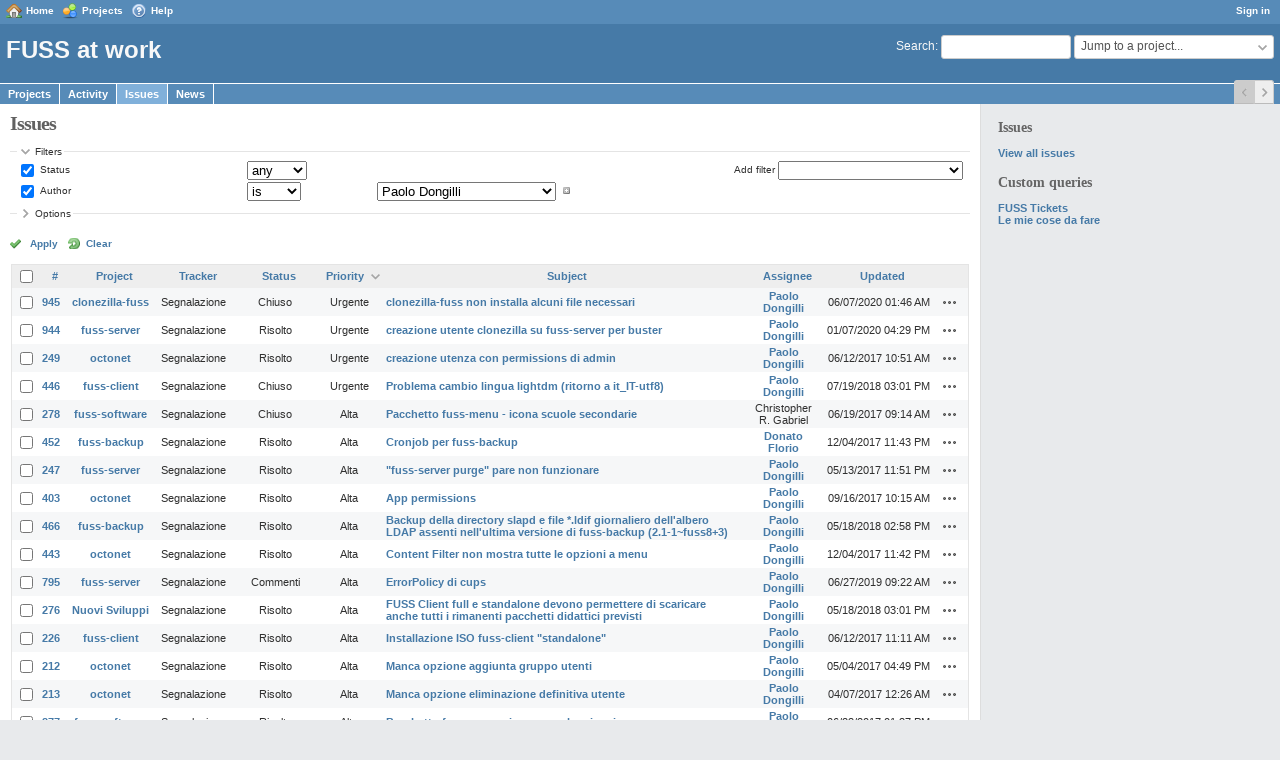

--- FILE ---
content_type: text/html; charset=utf-8
request_url: https://work.fuss.bz.it/issues?author_id=185&set_filter=1&sort=priority%3Adesc%2Cassigned_to%2Csubject&status_id=%2A
body_size: 8113
content:
<!DOCTYPE html>
<html lang="en">
<head>
<meta charset="utf-8" />
<meta http-equiv="X-UA-Compatible" content="IE=edge"/>
<title>Issues - FUSS at work</title>
<meta name="viewport" content="width=device-width, initial-scale=1">
<meta name="description" content="Redmine" />
<meta name="keywords" content="issue,bug,tracker" />
<meta name="csrf-param" content="authenticity_token" />
<meta name="csrf-token" content="ptXu2sSMvi/59epxlAq3UMBJnUXeW5CVFT8FwH8qaA8Bd6ZNHKkTr4SEMXj1cZ1WeQNvvgLj/ModB11/SCxgfg==" />
<link rel='shortcut icon' href='/favicon.ico?1586192034' />
<link rel="stylesheet" media="all" href="/stylesheets/jquery/jquery-ui-1.11.0.css?1586192034" />
<link rel="stylesheet" media="all" href="/themes/classic/stylesheets/application.css?1586192034" />
<link rel="stylesheet" media="all" href="/stylesheets/responsive.css?1586192034" />

<script src="/javascripts/jquery.min.js?1615318936"></script>
<script src="/javascripts/jquery-ui.min.js?1670072445"></script>
<script src="/javascripts/jquery_ujs.js?1531227323"></script>
<script src="/javascripts/application.js?1586192034"></script>
<script src="/javascripts/responsive.js?1586192034"></script>
<script>
//<![CDATA[
$(window).on('load', function(){ warnLeavingUnsaved('The current page contains unsaved text that will be lost if you leave this page.'); });
//]]>
</script>


<!-- page specific tags -->
<script>
//<![CDATA[
var datepickerOptions={dateFormat: 'yy-mm-dd', firstDay: 0, showOn: 'button', buttonImageOnly: true, buttonImage: '/images/calendar.png?1586192034', showButtonPanel: true, showWeek: true, showOtherMonths: true, selectOtherMonths: true, changeMonth: true, changeYear: true, beforeShow: beforeShowDatePicker};
//]]>
</script>    <link rel="alternate" type="application/atom+xml" title="Issues" href="https://work.fuss.bz.it/issues.atom" />
    <link rel="alternate" type="application/atom+xml" title="Details of all changes" href="https://work.fuss.bz.it/issues/changes.atom" />
<script src="/javascripts/context_menu.js?1586192034"></script><link rel="stylesheet" media="screen" href="/stylesheets/context_menu.css?1586192034" /></head>
<body class="theme-Classic has-main-menu controller-issues action-index avatars-on">

<div id="wrapper">

<div class="flyout-menu js-flyout-menu">


        <div class="flyout-menu__search">
            <form action="/search" accept-charset="UTF-8" method="get"><input name="utf8" type="hidden" value="&#x2713;" />
            <input type="hidden" name="issues" value="1" />
            <label class="search-magnifier search-magnifier--flyout" for="flyout-search">&#9906;</label>
            <input type="text" name="q" id="flyout-search" class="small js-search-input" placeholder="Search" />
</form>        </div>


        <h3>Project</h3>
        <span class="js-project-menu"></span>

    <h3>General</h3>
    <span class="js-general-menu"></span>

    <span class="js-sidebar flyout-menu__sidebar"></span>

    <h3>Profile</h3>
    <span class="js-profile-menu"></span>

</div>

<div id="wrapper2">
<div id="wrapper3">
<div id="top-menu">
    <div id="account">
        <ul><li><a class="login" href="/login">Sign in</a></li></ul>    </div>
    
    <ul><li><a class="home" href="/">Home</a></li><li><a class="projects" href="/projects">Projects</a></li><li><a class="help" href="https://www.redmine.org/guide">Help</a></li></ul></div>

<div id="header">

    <a href="#" class="mobile-toggle-button js-flyout-menu-toggle-button"></a>

    <div id="quick-search">
        <form action="/search" accept-charset="UTF-8" method="get"><input name="utf8" type="hidden" value="&#x2713;" />
        <input type="hidden" name="scope" />
        <input type="hidden" name="issues" value="1" />
        <label for='q'>
          <a accesskey="4" href="/search">Search</a>:
        </label>
        <input type="text" name="q" id="q" size="20" class="small" accesskey="f" />
</form>        <div id="project-jump" class="drdn"><span class="drdn-trigger">Jump to a project...</span><div class="drdn-content"><div class="quick-search"><input type="text" name="q" id="projects-quick-search" value="" class="autocomplete" data-automcomplete-url="/projects/autocomplete.js?jump=issues" autocomplete="off" /></div><div class="drdn-items projects selection"></div><div class="drdn-items all-projects selection"><a class="selected" href="/projects?jump=issues">All Projects</a></div></div></div>
    </div>

    <h1>FUSS at work</h1>

    <div id="main-menu" class="tabs">
        <ul><li><a class="projects" href="/projects">Projects</a></li><li><a class="activity" href="/activity">Activity</a></li><li><a class="issues selected" href="/issues">Issues</a></li><li><a class="news" href="/news">News</a></li></ul>
        <div class="tabs-buttons" style="display:none;">
            <button class="tab-left" onclick="moveTabLeft(this); return false;"></button>
            <button class="tab-right" onclick="moveTabRight(this); return false;"></button>
        </div>
    </div>
</div>

<div id="main" class="">
    <div id="sidebar">
            <h3>Issues</h3>

<ul>
<li><a href="/issues?set_filter=1">View all issues</a></li>

</ul>




<h3>Custom queries</h3>
<ul class="queries"><li><a class="query" href="/issues?query_id=5">FUSS Tickets</a></li>
<li><a class="query" href="/issues?query_id=1">Le mie cose da fare</a></li></ul>




        
    </div>

    <div id="content">
        
        <div class="contextual">
</div>

<h2>Issues</h2>

<form id="query_form" action="/issues" accept-charset="UTF-8" method="get"><input name="utf8" type="hidden" value="&#x2713;" />
  <input type="hidden" name="set_filter" id="set_filter" value="1" />
<input type="hidden" name="type" id="query_type" value="IssueQuery" disabled="disabled" />
<input type="hidden" name="sort" value="priority:desc,assigned_to,subject" />

<div id="query_form_with_buttons" class="hide-when-print">
<div id="query_form_content">
  <fieldset id="filters" class="collapsible ">
    <legend onclick="toggleFieldset(this);">Filters</legend>
    <div style="">
      <script>
//<![CDATA[

var operatorLabels = {"=":"is","!":"is not","o":"open","c":"closed","!*":"none","*":"any","\u003e=":"\u003e=","\u003c=":"\u003c=","\u003e\u003c":"between","\u003ct+":"in less than","\u003et+":"in more than","\u003e\u003ct+":"in the next","t+":"in","t":"today","ld":"yesterday","w":"this week","lw":"last week","l2w":"last 2 weeks","m":"this month","lm":"last month","y":"this year","\u003et-":"less than days ago","\u003ct-":"more than days ago","\u003e\u003ct-":"in the past","t-":"days ago","~":"contains","!~":"doesn't contain","=p":"any issues in project","=!p":"any issues not in project","!p":"no issues in project","*o":"any open issues","!o":"no open issues"};
var operatorByType = {"list":["=","!"],"list_status":["o","=","!","c","*"],"list_optional":["=","!","!*","*"],"list_subprojects":["*","!*","=","!"],"date":["=","\u003e=","\u003c=","\u003e\u003c","\u003ct+","\u003et+","\u003e\u003ct+","t+","t","ld","w","lw","l2w","m","lm","y","\u003et-","\u003ct-","\u003e\u003ct-","t-","!*","*"],"date_past":["=","\u003e=","\u003c=","\u003e\u003c","\u003et-","\u003ct-","\u003e\u003ct-","t-","t","ld","w","lw","l2w","m","lm","y","!*","*"],"string":["~","=","!~","!","!*","*"],"text":["~","!~","!*","*"],"integer":["=","\u003e=","\u003c=","\u003e\u003c","!*","*"],"float":["=","\u003e=","\u003c=","\u003e\u003c","!*","*"],"relation":["=","=p","=!p","!p","*o","!o","!*","*"],"tree":["=","~","!*","*"]};
var availableFilters = {"status_id":{"type":"list_status","name":"Status","remote":true,"values":[["Nuovo","1"],["In elaborazione","2"],["Risolto","3"],["Commenti","4"],["Chiuso","5"],["Rifiutato","6"]]},"project_id":{"type":"list","name":"Project","remote":true},"tracker_id":{"type":"list","name":"Tracker","values":[["Segnalazione","1"]]},"priority_id":{"type":"list","name":"Priority","values":[["Bassa","3"],["Normale","4"],["Alta","5"],["Urgente","6"],["Immediata","7"]]},"author_id":{"type":"list","name":"Author","remote":true,"values":[["Andrea Bonani","131","active"],["Christian Surchi","121","active"],["Claudio Cavalli","169","active"],["Donato Florio","194","active"],["Elena Grandi","183","active"],["Fabian Zwischenbrugger","375","active"],["Gianni Battista Lisci","180","active"],["Helmut Oberholllenzer","191","active"],["Markus Pfeifer","186","active"],["Paolo Dongilli","185","active"],["Philipp Amort","198","active"],["Simone Piccardi","126","active"],["Paolo Dongilli","185"]]},"assigned_to_id":{"type":"list_optional","name":"Assignee","remote":true},"member_of_group":{"type":"list_optional","name":"Assignee's group","remote":true},"assigned_to_role":{"type":"list_optional","name":"Assignee's role","remote":true},"fixed_version_id":{"type":"list_optional","name":"Target version","remote":true},"fixed_version.due_date":{"type":"date","name":"Target version's Due date","values":null},"fixed_version.status":{"type":"list","name":"Target version's Status","values":[["open","open"],["locked","locked"],["closed","closed"]]},"subject":{"type":"text","name":"Subject","values":null},"description":{"type":"text","name":"Description","values":null},"created_on":{"type":"date_past","name":"Created","values":null},"updated_on":{"type":"date_past","name":"Updated","values":null},"closed_on":{"type":"date_past","name":"Closed","values":null},"start_date":{"type":"date","name":"Start date","values":null},"due_date":{"type":"date","name":"Due date","values":null},"estimated_hours":{"type":"float","name":"Estimated time","values":null},"done_ratio":{"type":"integer","name":"% Done","values":null},"attachment":{"type":"text","name":"File","values":null},"updated_by":{"type":"list","name":"Updated by","remote":true},"last_updated_by":{"type":"list","name":"Last updated by","remote":true},"project.status":{"type":"list","name":"Project's Status","remote":true},"cf_1":{"type":"list_optional","name":"Resolution","remote":true},"relates":{"type":"relation","name":"Related to","remote":true},"duplicates":{"type":"relation","name":"Is duplicate of","remote":true},"duplicated":{"type":"relation","name":"Has duplicate","remote":true},"blocks":{"type":"relation","name":"Blocks","remote":true},"blocked":{"type":"relation","name":"Blocked by","remote":true},"precedes":{"type":"relation","name":"Precedes","remote":true},"follows":{"type":"relation","name":"Follows","remote":true},"copied_to":{"type":"relation","name":"Copied to","remote":true},"copied_from":{"type":"relation","name":"Copied from","remote":true},"parent_id":{"type":"tree","name":"Parent task","values":null},"child_id":{"type":"tree","name":"Subtasks","values":null},"issue_id":{"type":"integer","name":"Issue","values":null}};
var labelDayPlural = "days";

var filtersUrl = "\/queries\/filter?type=IssueQuery";

$(document).ready(function(){
  initFilters();
  addFilter("status_id", "*", [""]);
  addFilter("author_id", "=", ["185"]);
});

//]]>
</script>
<table id="filters-table">
</table>

<div class="add-filter">
<label for="add_filter_select">Add filter</label>
<select id="add_filter_select"><option value="">&nbsp;</option>
<option value="status_id">Status</option>
<option value="project_id">Project</option>
<option value="tracker_id">Tracker</option>
<option value="priority_id">Priority</option>
<option value="author_id">Author</option>
<option value="assigned_to_id">Assignee</option>
<option value="fixed_version_id">Target version</option>
<option value="subject">Subject</option>
<option value="description">Description</option>
<option value="estimated_hours">Estimated time</option>
<option value="done_ratio">% Done</option>
<option value="attachment">File</option>
<option value="updated_by">Updated by</option>
<option value="last_updated_by">Last updated by</option>
<option value="cf_1">Resolution</option>
<option value="issue_id">Issue</option><optgroup label="Assignee"><option value="member_of_group">Assignee&#39;s group</option>
<option value="assigned_to_role">Assignee&#39;s role</option></optgroup><optgroup label="Target version"><option value="fixed_version.due_date">Target version&#39;s Due date</option>
<option value="fixed_version.status">Target version&#39;s Status</option></optgroup><optgroup label="Date"><option value="created_on">Created</option>
<option value="updated_on">Updated</option>
<option value="closed_on">Closed</option>
<option value="start_date">Start date</option>
<option value="due_date">Due date</option></optgroup><optgroup label="Project"><option value="project.status">Project&#39;s Status</option></optgroup><optgroup label="Relations"><option value="relates">Related to</option>
<option value="duplicates">Is duplicate of</option>
<option value="duplicated">Has duplicate</option>
<option value="blocks">Blocks</option>
<option value="blocked">Blocked by</option>
<option value="precedes">Precedes</option>
<option value="follows">Follows</option>
<option value="copied_to">Copied to</option>
<option value="copied_from">Copied from</option>
<option value="parent_id">Parent task</option>
<option value="child_id">Subtasks</option></optgroup></select>
</div>

<input type="hidden" name="f[]" id="f_" value="" />

    </div>
  </fieldset>

  <fieldset id="options" class="collapsible collapsed">
    <legend onclick="toggleFieldset(this);">Options</legend>
    <div style="display: none;">
      <table>
        <tr>
          <td class="field">Columns</td>
          <td>
<span class="query-columns">
  <span>
      <label for="available_c">Available Columns</label>
      <select name="available_columns[]" id="available_c" multiple="multiple" size="10" ondblclick="moveOptions(this.form.available_c, this.form.selected_c);"><option value="parent">Parent task</option>
<option value="author">Author</option>
<option value="category">Category</option>
<option value="fixed_version">Target version</option>
<option value="start_date">Start date</option>
<option value="due_date">Due date</option>
<option value="estimated_hours">Estimated time</option>
<option value="total_estimated_hours">Total estimated time</option>
<option value="done_ratio">% Done</option>
<option value="created_on">Created</option>
<option value="closed_on">Closed</option>
<option value="last_updated_by">Last updated by</option>
<option value="relations">Related issues</option>
<option value="attachments">Files</option>
<option value="cf_1">Resolution</option></select>
  </span>
  <span class="buttons">
      <input type="button" value="&#8594;" class="move-right"
       onclick="moveOptions(this.form.available_c, this.form.selected_c);" />
      <input type="button" value="&#8592;" class="move-left"
       onclick="moveOptions(this.form.selected_c, this.form.available_c);" />
  </span>
  <span>
      <label for="selected_c">Selected Columns</label>
      <select name="c[]" id="selected_c" multiple="multiple" size="10" ondblclick="moveOptions(this.form.selected_c, this.form.available_c);"><option value="project">Project</option>
<option value="tracker">Tracker</option>
<option value="status">Status</option>
<option value="priority">Priority</option>
<option value="subject">Subject</option>
<option value="assigned_to">Assignee</option>
<option value="updated_on">Updated</option></select>
  </span>
  <span class="buttons">
      <input type="button" value="&#8648;" onclick="moveOptionTop(this.form.selected_c);" />
      <input type="button" value="&#8593;" onclick="moveOptionUp(this.form.selected_c);" />
      <input type="button" value="&#8595;" onclick="moveOptionDown(this.form.selected_c);" />
      <input type="button" value="&#8650;" onclick="moveOptionBottom(this.form.selected_c);" />
  </span>
</span>

<script>
//<![CDATA[

$(document).ready(function(){
  $('.query-columns').closest('form').submit(function(){
    $('#selected_c option').prop('selected', true);
  });
});

//]]>
</script></td>
        </tr>
        <tr>
          <td class="field"><label for='group_by'>Group results by</label></td>
          <td><select name="group_by" id="group_by"><option value="">&nbsp;</option>
<option value="project">Project</option>
<option value="tracker">Tracker</option>
<option value="status">Status</option>
<option value="priority">Priority</option>
<option value="author">Author</option>
<option value="assigned_to">Assignee</option>
<option value="category">Category</option>
<option value="fixed_version">Target version</option>
<option value="done_ratio">% Done</option>
<option value="cf_1">Resolution</option></select></td>
        </tr>
        <tr>
          <td class="field">Show</td>
          <td><label class="inline"><input type="checkbox" name="c[]" value="description" /> Description</label><label class="inline"><input type="checkbox" name="c[]" value="last_notes" /> Last notes</label></td>
        </tr>
        <tr>
          <td>Totals</td>
          <td><label class="inline"><input type="checkbox" name="t[]" value="estimated_hours" /> Estimated time</label><input type="hidden" name="t[]" id="t_" value="" /></td>
        </tr>
      </table>
    </div>
  </fieldset>
</div>

<p class="buttons">
  <a href="#" onclick="$(&quot;#query_form&quot;).submit(); return false;" class="icon icon-checked">Apply</a>
  <a class="icon icon-reload" href="/issues?set_filter=1&amp;sort=">Clear</a>
</p>
</div>



</form>


<form data-cm-url="/issues/context_menu" action="/issues" accept-charset="UTF-8" method="post"><input name="utf8" type="hidden" value="&#x2713;" /><input type="hidden" name="authenticity_token" value="9UX/ywO8mqNEj2gq9dCeGi6N5HK2oTUO5eOtU7mp7dJS57dc25k3Izn+syOUq7Qcl8cWiWoZWVHt2/Xsjq/low==" /><input type="hidden" name="back_url" value="/issues?author_id=185&amp;set_filter=1&amp;sort=priority%3Adesc%2Cassigned_to%2Csubject&amp;status_id=%2A" />
<input type="hidden" name="c[]" value="id" /><input type="hidden" name="c[]" value="project" /><input type="hidden" name="c[]" value="tracker" /><input type="hidden" name="c[]" value="status" /><input type="hidden" name="c[]" value="priority" /><input type="hidden" name="c[]" value="subject" /><input type="hidden" name="c[]" value="assigned_to" /><input type="hidden" name="c[]" value="updated_on" />
<div class="autoscroll">
<table class="list issues odd-even sort-by-priority sort-desc">
  <thead>
    <tr>
      <th class="checkbox hide-when-print">
        <input type="checkbox" name="check_all" id="check_all" value="" class="toggle-selection" title="Check all/Uncheck all" />
      </th>
        <th class="id"><a title="Sort by &quot;#&quot;" href="/issues?author_id=185&amp;set_filter=1&amp;sort=id%3Adesc%2Cpriority%3Adesc%2Cassigned_to&amp;status_id=%2A">#</a></th>
        <th class="project"><a title="Sort by &quot;Project&quot;" href="/issues?author_id=185&amp;set_filter=1&amp;sort=project%2Cpriority%3Adesc%2Cassigned_to&amp;status_id=%2A">Project</a></th>
        <th class="tracker"><a title="Sort by &quot;Tracker&quot;" href="/issues?author_id=185&amp;set_filter=1&amp;sort=tracker%2Cpriority%3Adesc%2Cassigned_to&amp;status_id=%2A">Tracker</a></th>
        <th class="status"><a title="Sort by &quot;Status&quot;" href="/issues?author_id=185&amp;set_filter=1&amp;sort=status%2Cpriority%3Adesc%2Cassigned_to&amp;status_id=%2A">Status</a></th>
        <th class="priority"><a title="Sort by &quot;Priority&quot;" class="sort desc" href="/issues?author_id=185&amp;set_filter=1&amp;sort=priority%2Cassigned_to%2Csubject&amp;status_id=%2A">Priority</a></th>
        <th class="subject"><a title="Sort by &quot;Subject&quot;" href="/issues?author_id=185&amp;set_filter=1&amp;sort=subject%2Cpriority%3Adesc%2Cassigned_to&amp;status_id=%2A">Subject</a></th>
        <th class="assigned_to"><a title="Sort by &quot;Assignee&quot;" href="/issues?author_id=185&amp;set_filter=1&amp;sort=assigned_to%2Cpriority%3Adesc%2Csubject&amp;status_id=%2A">Assignee</a></th>
        <th class="updated_on"><a title="Sort by &quot;Updated&quot;" href="/issues?author_id=185&amp;set_filter=1&amp;sort=updated_on%3Adesc%2Cpriority%3Adesc%2Cassigned_to&amp;status_id=%2A">Updated</a></th>
      <th class="buttons"></th>
    </tr>
  </thead>
  <tbody>
  <tr id="issue-945" class="hascontextmenu odd issue tracker-1 status-5 priority-6 priority-high2 closed ">
    <td class="checkbox hide-when-print"><input type="checkbox" name="ids[]" value="945" /></td>
    <td class="id"><a href="/issues/945">945</a></td>
    <td class="project"><a href="/projects/clonezilla-fuss">clonezilla-fuss</a></td>
    <td class="tracker">Segnalazione</td>
    <td class="status">Chiuso</td>
    <td class="priority">Urgente</td>
    <td class="subject"><a href="/issues/945">clonezilla-fuss non installa alcuni file necessari</a></td>
    <td class="assigned_to"><a class="user active" href="/users/185">Paolo Dongilli</a></td>
    <td class="updated_on">06/07/2020 01:46 AM</td>
    <td class="buttons"><a title="Actions" class="icon-only icon-actions js-contextmenu" href="#">Actions</a></td>
  </tr>
  <tr id="issue-944" class="hascontextmenu even issue tracker-1 status-3 priority-6 priority-high2 closed ">
    <td class="checkbox hide-when-print"><input type="checkbox" name="ids[]" value="944" /></td>
    <td class="id"><a href="/issues/944">944</a></td>
    <td class="project"><a href="/projects/fuss-server">fuss-server</a></td>
    <td class="tracker">Segnalazione</td>
    <td class="status">Risolto</td>
    <td class="priority">Urgente</td>
    <td class="subject"><a href="/issues/944">creazione utente clonezilla su fuss-server per buster</a></td>
    <td class="assigned_to"><a class="user active" href="/users/185">Paolo Dongilli</a></td>
    <td class="updated_on">01/07/2020 04:29 PM</td>
    <td class="buttons"><a title="Actions" class="icon-only icon-actions js-contextmenu" href="#">Actions</a></td>
  </tr>
  <tr id="issue-249" class="hascontextmenu odd issue tracker-1 status-3 priority-6 priority-high2 closed ">
    <td class="checkbox hide-when-print"><input type="checkbox" name="ids[]" value="249" /></td>
    <td class="id"><a href="/issues/249">249</a></td>
    <td class="project"><a href="/projects/octonet">octonet</a></td>
    <td class="tracker">Segnalazione</td>
    <td class="status">Risolto</td>
    <td class="priority">Urgente</td>
    <td class="subject"><a href="/issues/249">creazione utenza con permissions di admin</a></td>
    <td class="assigned_to"><a class="user active" href="/users/185">Paolo Dongilli</a></td>
    <td class="updated_on">06/12/2017 10:51 AM</td>
    <td class="buttons"><a title="Actions" class="icon-only icon-actions js-contextmenu" href="#">Actions</a></td>
  </tr>
  <tr id="issue-446" class="hascontextmenu even issue tracker-1 status-5 priority-6 priority-high2 closed ">
    <td class="checkbox hide-when-print"><input type="checkbox" name="ids[]" value="446" /></td>
    <td class="id"><a href="/issues/446">446</a></td>
    <td class="project"><a href="/projects/fuss-client">fuss-client</a></td>
    <td class="tracker">Segnalazione</td>
    <td class="status">Chiuso</td>
    <td class="priority">Urgente</td>
    <td class="subject"><a href="/issues/446">Problema cambio lingua lightdm (ritorno a it_IT-utf8)</a></td>
    <td class="assigned_to"><a class="user active" href="/users/185">Paolo Dongilli</a></td>
    <td class="updated_on">07/19/2018 03:01 PM</td>
    <td class="buttons"><a title="Actions" class="icon-only icon-actions js-contextmenu" href="#">Actions</a></td>
  </tr>
  <tr id="issue-278" class="hascontextmenu odd issue tracker-1 status-5 priority-5 priority-high3 closed ">
    <td class="checkbox hide-when-print"><input type="checkbox" name="ids[]" value="278" /></td>
    <td class="id"><a href="/issues/278">278</a></td>
    <td class="project"><a href="/projects/fuss-software">fuss-software</a></td>
    <td class="tracker">Segnalazione</td>
    <td class="status">Chiuso</td>
    <td class="priority">Alta</td>
    <td class="subject"><a href="/issues/278">Pacchetto fuss-menu - icona scuole secondarie</a></td>
    <td class="assigned_to">Christopher R. Gabriel</td>
    <td class="updated_on">06/19/2017 09:14 AM</td>
    <td class="buttons"><a title="Actions" class="icon-only icon-actions js-contextmenu" href="#">Actions</a></td>
  </tr>
  <tr id="issue-452" class="hascontextmenu even issue tracker-1 status-3 priority-5 priority-high3 closed ">
    <td class="checkbox hide-when-print"><input type="checkbox" name="ids[]" value="452" /></td>
    <td class="id"><a href="/issues/452">452</a></td>
    <td class="project"><a href="/projects/fuss-backup">fuss-backup</a></td>
    <td class="tracker">Segnalazione</td>
    <td class="status">Risolto</td>
    <td class="priority">Alta</td>
    <td class="subject"><a href="/issues/452">Cronjob per fuss-backup</a></td>
    <td class="assigned_to"><a class="user active" href="/users/194">Donato Florio</a></td>
    <td class="updated_on">12/04/2017 11:43 PM</td>
    <td class="buttons"><a title="Actions" class="icon-only icon-actions js-contextmenu" href="#">Actions</a></td>
  </tr>
  <tr id="issue-247" class="hascontextmenu odd issue tracker-1 status-3 priority-5 priority-high3 closed ">
    <td class="checkbox hide-when-print"><input type="checkbox" name="ids[]" value="247" /></td>
    <td class="id"><a href="/issues/247">247</a></td>
    <td class="project"><a href="/projects/fuss-server">fuss-server</a></td>
    <td class="tracker">Segnalazione</td>
    <td class="status">Risolto</td>
    <td class="priority">Alta</td>
    <td class="subject"><a href="/issues/247">&quot;fuss-server purge&quot; pare non funzionare</a></td>
    <td class="assigned_to"><a class="user active" href="/users/185">Paolo Dongilli</a></td>
    <td class="updated_on">05/13/2017 11:51 PM</td>
    <td class="buttons"><a title="Actions" class="icon-only icon-actions js-contextmenu" href="#">Actions</a></td>
  </tr>
  <tr id="issue-403" class="hascontextmenu even issue tracker-1 status-3 priority-5 priority-high3 closed ">
    <td class="checkbox hide-when-print"><input type="checkbox" name="ids[]" value="403" /></td>
    <td class="id"><a href="/issues/403">403</a></td>
    <td class="project"><a href="/projects/octonet">octonet</a></td>
    <td class="tracker">Segnalazione</td>
    <td class="status">Risolto</td>
    <td class="priority">Alta</td>
    <td class="subject"><a href="/issues/403">App permissions</a></td>
    <td class="assigned_to"><a class="user active" href="/users/185">Paolo Dongilli</a></td>
    <td class="updated_on">09/16/2017 10:15 AM</td>
    <td class="buttons"><a title="Actions" class="icon-only icon-actions js-contextmenu" href="#">Actions</a></td>
  </tr>
  <tr id="issue-466" class="hascontextmenu odd issue tracker-1 status-3 priority-5 priority-high3 closed ">
    <td class="checkbox hide-when-print"><input type="checkbox" name="ids[]" value="466" /></td>
    <td class="id"><a href="/issues/466">466</a></td>
    <td class="project"><a href="/projects/fuss-backup">fuss-backup</a></td>
    <td class="tracker">Segnalazione</td>
    <td class="status">Risolto</td>
    <td class="priority">Alta</td>
    <td class="subject"><a href="/issues/466">Backup della directory slapd e file *.ldif giornaliero dell&#39;albero LDAP assenti nell&#39;ultima versione di fuss-backup (2.1-1~fuss8+3)</a></td>
    <td class="assigned_to"><a class="user active" href="/users/185">Paolo Dongilli</a></td>
    <td class="updated_on">05/18/2018 02:58 PM</td>
    <td class="buttons"><a title="Actions" class="icon-only icon-actions js-contextmenu" href="#">Actions</a></td>
  </tr>
  <tr id="issue-443" class="hascontextmenu even issue tracker-1 status-3 priority-5 priority-high3 closed ">
    <td class="checkbox hide-when-print"><input type="checkbox" name="ids[]" value="443" /></td>
    <td class="id"><a href="/issues/443">443</a></td>
    <td class="project"><a href="/projects/octonet">octonet</a></td>
    <td class="tracker">Segnalazione</td>
    <td class="status">Risolto</td>
    <td class="priority">Alta</td>
    <td class="subject"><a href="/issues/443">Content Filter non mostra tutte le opzioni a menu</a></td>
    <td class="assigned_to"><a class="user active" href="/users/185">Paolo Dongilli</a></td>
    <td class="updated_on">12/04/2017 11:42 PM</td>
    <td class="buttons"><a title="Actions" class="icon-only icon-actions js-contextmenu" href="#">Actions</a></td>
  </tr>
  <tr id="issue-795" class="hascontextmenu odd issue tracker-1 status-4 priority-5 priority-high3 ">
    <td class="checkbox hide-when-print"><input type="checkbox" name="ids[]" value="795" /></td>
    <td class="id"><a href="/issues/795">795</a></td>
    <td class="project"><a href="/projects/fuss-server">fuss-server</a></td>
    <td class="tracker">Segnalazione</td>
    <td class="status">Commenti</td>
    <td class="priority">Alta</td>
    <td class="subject"><a href="/issues/795">ErrorPolicy di cups</a></td>
    <td class="assigned_to"><a class="user active" href="/users/185">Paolo Dongilli</a></td>
    <td class="updated_on">06/27/2019 09:22 AM</td>
    <td class="buttons"><a title="Actions" class="icon-only icon-actions js-contextmenu" href="#">Actions</a></td>
  </tr>
  <tr id="issue-276" class="hascontextmenu even issue tracker-1 status-3 priority-5 priority-high3 closed ">
    <td class="checkbox hide-when-print"><input type="checkbox" name="ids[]" value="276" /></td>
    <td class="id"><a href="/issues/276">276</a></td>
    <td class="project"><a href="/projects/nuovi-sviluppi">Nuovi Sviluppi</a></td>
    <td class="tracker">Segnalazione</td>
    <td class="status">Risolto</td>
    <td class="priority">Alta</td>
    <td class="subject"><a href="/issues/276">FUSS Client full e standalone devono permettere di scaricare anche tutti i rimanenti pacchetti didattici previsti</a></td>
    <td class="assigned_to"><a class="user active" href="/users/185">Paolo Dongilli</a></td>
    <td class="updated_on">05/18/2018 03:01 PM</td>
    <td class="buttons"><a title="Actions" class="icon-only icon-actions js-contextmenu" href="#">Actions</a></td>
  </tr>
  <tr id="issue-226" class="hascontextmenu odd issue tracker-1 status-3 priority-5 priority-high3 closed ">
    <td class="checkbox hide-when-print"><input type="checkbox" name="ids[]" value="226" /></td>
    <td class="id"><a href="/issues/226">226</a></td>
    <td class="project"><a href="/projects/fuss-client">fuss-client</a></td>
    <td class="tracker">Segnalazione</td>
    <td class="status">Risolto</td>
    <td class="priority">Alta</td>
    <td class="subject"><a href="/issues/226">Installazione ISO fuss-client &quot;standalone&quot;</a></td>
    <td class="assigned_to"><a class="user active" href="/users/185">Paolo Dongilli</a></td>
    <td class="updated_on">06/12/2017 11:11 AM</td>
    <td class="buttons"><a title="Actions" class="icon-only icon-actions js-contextmenu" href="#">Actions</a></td>
  </tr>
  <tr id="issue-212" class="hascontextmenu even issue tracker-1 status-3 priority-5 priority-high3 closed ">
    <td class="checkbox hide-when-print"><input type="checkbox" name="ids[]" value="212" /></td>
    <td class="id"><a href="/issues/212">212</a></td>
    <td class="project"><a href="/projects/octonet">octonet</a></td>
    <td class="tracker">Segnalazione</td>
    <td class="status">Risolto</td>
    <td class="priority">Alta</td>
    <td class="subject"><a href="/issues/212">Manca opzione aggiunta gruppo utenti</a></td>
    <td class="assigned_to"><a class="user active" href="/users/185">Paolo Dongilli</a></td>
    <td class="updated_on">05/04/2017 04:49 PM</td>
    <td class="buttons"><a title="Actions" class="icon-only icon-actions js-contextmenu" href="#">Actions</a></td>
  </tr>
  <tr id="issue-213" class="hascontextmenu odd issue tracker-1 status-3 priority-5 priority-high3 closed ">
    <td class="checkbox hide-when-print"><input type="checkbox" name="ids[]" value="213" /></td>
    <td class="id"><a href="/issues/213">213</a></td>
    <td class="project"><a href="/projects/octonet">octonet</a></td>
    <td class="tracker">Segnalazione</td>
    <td class="status">Risolto</td>
    <td class="priority">Alta</td>
    <td class="subject"><a href="/issues/213">Manca opzione eliminazione definitiva utente</a></td>
    <td class="assigned_to"><a class="user active" href="/users/185">Paolo Dongilli</a></td>
    <td class="updated_on">04/07/2017 12:26 AM</td>
    <td class="buttons"><a title="Actions" class="icon-only icon-actions js-contextmenu" href="#">Actions</a></td>
  </tr>
  <tr id="issue-277" class="hascontextmenu even issue tracker-1 status-3 priority-5 priority-high3 closed ">
    <td class="checkbox hide-when-print"><input type="checkbox" name="ids[]" value="277" /></td>
    <td class="id"><a href="/issues/277">277</a></td>
    <td class="project"><a href="/projects/fuss-software">fuss-software</a></td>
    <td class="tracker">Segnalazione</td>
    <td class="status">Risolto</td>
    <td class="priority">Alta</td>
    <td class="subject"><a href="/issues/277">Pacchetto fuss-menu - icona scuole primarie</a></td>
    <td class="assigned_to"><a class="user active" href="/users/185">Paolo Dongilli</a></td>
    <td class="updated_on">06/23/2017 01:37 PM</td>
    <td class="buttons"><a title="Actions" class="icon-only icon-actions js-contextmenu" href="#">Actions</a></td>
  </tr>
  <tr id="issue-395" class="hascontextmenu odd issue tracker-1 status-3 priority-5 priority-high3 closed ">
    <td class="checkbox hide-when-print"><input type="checkbox" name="ids[]" value="395" /></td>
    <td class="id"><a href="/issues/395">395</a></td>
    <td class="project"><a href="/projects/fuss-client">fuss-client</a></td>
    <td class="tracker">Segnalazione</td>
    <td class="status">Risolto</td>
    <td class="priority">Alta</td>
    <td class="subject"><a href="/issues/395">Processi attivi dopo logout</a></td>
    <td class="assigned_to"><a class="user active" href="/users/185">Paolo Dongilli</a></td>
    <td class="updated_on">09/29/2017 04:46 PM</td>
    <td class="buttons"><a title="Actions" class="icon-only icon-actions js-contextmenu" href="#">Actions</a></td>
  </tr>
  <tr id="issue-515" class="hascontextmenu even issue tracker-1 status-3 priority-5 priority-high3 closed ">
    <td class="checkbox hide-when-print"><input type="checkbox" name="ids[]" value="515" /></td>
    <td class="id"><a href="/issues/515">515</a></td>
    <td class="project"><a href="/projects/fuss-client">fuss-client</a></td>
    <td class="tracker">Segnalazione</td>
    <td class="status">Risolto</td>
    <td class="priority">Alta</td>
    <td class="subject"><a href="/issues/515">Richiesta aggiunta parametro a fuss-client per cambio /etc/hostname ed /etc/hosts</a></td>
    <td class="assigned_to"><a class="user active" href="/users/185">Paolo Dongilli</a></td>
    <td class="updated_on">06/19/2018 05:48 PM</td>
    <td class="buttons"><a title="Actions" class="icon-only icon-actions js-contextmenu" href="#">Actions</a></td>
  </tr>
  <tr id="issue-686" class="hascontextmenu odd issue tracker-1 status-1 priority-4 priority-default ">
    <td class="checkbox hide-when-print"><input type="checkbox" name="ids[]" value="686" /></td>
    <td class="id"><a href="/issues/686">686</a></td>
    <td class="project"><a href="/projects/fuss-server">fuss-server</a></td>
    <td class="tracker">Segnalazione</td>
    <td class="status">Nuovo</td>
    <td class="priority">Normale</td>
    <td class="subject"><a href="/issues/686">Necessità riavvio coova-chilli dopo restart server FUSS</a></td>
    <td class="assigned_to">Andrea Padovan</td>
    <td class="updated_on">12/04/2018 12:46 PM</td>
    <td class="buttons"><a title="Actions" class="icon-only icon-actions js-contextmenu" href="#">Actions</a></td>
  </tr>
  <tr id="issue-404" class="hascontextmenu even issue tracker-1 status-4 priority-4 priority-default ">
    <td class="checkbox hide-when-print"><input type="checkbox" name="ids[]" value="404" /></td>
    <td class="id"><a href="/issues/404">404</a></td>
    <td class="project"><a href="/projects/octonet">octonet</a></td>
    <td class="tracker">Segnalazione</td>
    <td class="status">Commenti</td>
    <td class="priority">Normale</td>
    <td class="subject"><a href="/issues/404">Rimozione utenza in OctoNet ed /etc/group</a></td>
    <td class="assigned_to">Christopher R. Gabriel</td>
    <td class="updated_on">10/16/2017 04:05 PM</td>
    <td class="buttons"><a title="Actions" class="icon-only icon-actions js-contextmenu" href="#">Actions</a></td>
  </tr>
  <tr id="issue-784" class="hascontextmenu odd issue tracker-1 status-2 priority-4 priority-default ">
    <td class="checkbox hide-when-print"><input type="checkbox" name="ids[]" value="784" /></td>
    <td class="id"><a href="/issues/784">784</a></td>
    <td class="project"><a href="/projects/fuss-client">fuss-client</a></td>
    <td class="tracker">Segnalazione</td>
    <td class="status">In elaborazione</td>
    <td class="priority">Normale</td>
    <td class="subject"><a href="/issues/784">fuss-client failure during unattended-upgrades</a></td>
    <td class="assigned_to"><a class="user active" href="/users/183">Elena Grandi</a></td>
    <td class="updated_on">09/23/2019 02:22 PM</td>
    <td class="buttons"><a title="Actions" class="icon-only icon-actions js-contextmenu" href="#">Actions</a></td>
  </tr>
  <tr id="issue-678" class="hascontextmenu even issue tracker-1 status-3 priority-4 priority-default closed ">
    <td class="checkbox hide-when-print"><input type="checkbox" name="ids[]" value="678" /></td>
    <td class="id"><a href="/issues/678">678</a></td>
    <td class="project"><a href="/projects/octomon">octomon</a></td>
    <td class="tracker">Segnalazione</td>
    <td class="status">Risolto</td>
    <td class="priority">Normale</td>
    <td class="subject"><a href="/issues/678">Cancellazione di &quot;Altro Hardware&quot; nelle scuole</a></td>
    <td class="assigned_to">Marco Marinello</td>
    <td class="updated_on">05/29/2019 01:24 PM</td>
    <td class="buttons"><a title="Actions" class="icon-only icon-actions js-contextmenu" href="#">Actions</a></td>
  </tr>
  <tr id="issue-572" class="hascontextmenu odd issue tracker-1 status-1 priority-4 priority-default ">
    <td class="checkbox hide-when-print"><input type="checkbox" name="ids[]" value="572" /></td>
    <td class="id"><a href="/issues/572">572</a></td>
    <td class="project"><a href="/projects/octonet">octonet</a></td>
    <td class="tracker">Segnalazione</td>
    <td class="status">Nuovo</td>
    <td class="priority">Normale</td>
    <td class="subject"><a href="/issues/572">Typo funzionalità &quot;creazione in massa&quot;</a></td>
    <td class="assigned_to">Mark Caglienzi</td>
    <td class="updated_on">07/26/2018 01:08 PM</td>
    <td class="buttons"><a title="Actions" class="icon-only icon-actions js-contextmenu" href="#">Actions</a></td>
  </tr>
  <tr id="issue-374" class="hascontextmenu even issue tracker-1 status-5 priority-4 priority-default closed ">
    <td class="checkbox hide-when-print"><input type="checkbox" name="ids[]" value="374" /></td>
    <td class="id"><a href="/issues/374">374</a></td>
    <td class="project"><a href="/projects/fuss-software">fuss-software</a></td>
    <td class="tracker">Segnalazione</td>
    <td class="status">Chiuso</td>
    <td class="priority">Normale</td>
    <td class="subject"><a href="/issues/374">Aggiungere a metapacchetto fuss-various i pacchetti necessari per lettore di smartcard distribuito in Provincia di Bolzano</a></td>
    <td class="assigned_to"><a class="user active" href="/users/185">Paolo Dongilli</a></td>
    <td class="updated_on">08/22/2017 01:40 AM</td>
    <td class="buttons"><a title="Actions" class="icon-only icon-actions js-contextmenu" href="#">Actions</a></td>
  </tr>
  <tr id="issue-345" class="hascontextmenu odd issue tracker-1 status-5 priority-4 priority-default closed ">
    <td class="checkbox hide-when-print"><input type="checkbox" name="ids[]" value="345" /></td>
    <td class="id"><a href="/issues/345">345</a></td>
    <td class="project"><a href="/projects/fuss-software">fuss-software</a></td>
    <td class="tracker">Segnalazione</td>
    <td class="status">Chiuso</td>
    <td class="priority">Normale</td>
    <td class="subject"><a href="/issues/345">Aggiunta pacchetto gvfs-fuse al metapacchetto fuss-desktop</a></td>
    <td class="assigned_to"><a class="user active" href="/users/185">Paolo Dongilli</a></td>
    <td class="updated_on">07/12/2017 07:16 PM</td>
    <td class="buttons"><a title="Actions" class="icon-only icon-actions js-contextmenu" href="#">Actions</a></td>
  </tr>
  </tbody>
</table>
</div>
</form>
<span class="pagination"><ul class="pages"><li class="previous"><span>« Previous</span></li><li class="current"><span>1</span></li><li class="page"><a href="/issues?author_id=185&amp;page=2&amp;set_filter=1&amp;sort=priority%3Adesc%2Cassigned_to%2Csubject&amp;status_id=%2A">2</a></li><li class="next page"><a accesskey="n" href="/issues?author_id=185&amp;page=2&amp;set_filter=1&amp;sort=priority%3Adesc%2Cassigned_to%2Csubject&amp;status_id=%2A">Next »</a></li></ul><span><span class="items">(1-25/45)</span> <span class="per-page">Per page: <span class="selected">25</span>, <a href="/issues?author_id=185&amp;per_page=50&amp;set_filter=1&amp;sort=priority%3Adesc%2Cassigned_to%2Csubject&amp;status_id=%2A">50</a></span></span></span>

<p class="other-formats">Also available in:  <span><a class="atom" rel="nofollow" href="/issues.atom?author_id=185&amp;set_filter=1&amp;sort=priority%3Adesc%2Cassigned_to%2Csubject&amp;status_id=%2A">Atom</a></span>
  <span><a class="csv" rel="nofollow" onclick="showModal(&#39;csv-export-options&#39;, &#39;350px&#39;); return false;" href="/issues.csv?author_id=185&amp;set_filter=1&amp;sort=priority%3Adesc%2Cassigned_to%2Csubject&amp;status_id=%2A">CSV</a></span>
  <span><a class="pdf" rel="nofollow" href="/issues.pdf?author_id=185&amp;set_filter=1&amp;sort=priority%3Adesc%2Cassigned_to%2Csubject&amp;status_id=%2A">PDF</a></span>
</p>
<div id="csv-export-options" style="display:none;">
  <h3 class="title">CSV export options</h3>
  <form id="csv-export-form" action="/issues.csv" accept-charset="UTF-8" method="get"><input name="utf8" type="hidden" value="&#x2713;" />
  <input type="hidden" name="set_filter" value="1" /><input type="hidden" name="f[]" value="status_id" /><input type="hidden" name="op[status_id]" value="*" /><input type="hidden" name="v[status_id][]" value="" /><input type="hidden" name="f[]" value="author_id" /><input type="hidden" name="op[author_id]" value="=" /><input type="hidden" name="v[author_id][]" value="185" /><input type="hidden" name="c[]" value="id" /><input type="hidden" name="c[]" value="project" /><input type="hidden" name="c[]" value="tracker" /><input type="hidden" name="c[]" value="status" /><input type="hidden" name="c[]" value="priority" /><input type="hidden" name="c[]" value="subject" /><input type="hidden" name="c[]" value="assigned_to" /><input type="hidden" name="c[]" value="updated_on" /><input type="hidden" name="sort" value="priority:desc,assigned_to,subject" />
  <p>
    <label><input type="radio" name="c[]" id="c__" value="" checked="checked" /> Selected Columns</label><br />
    <label><input type="radio" name="c[]" id="c__all_inline" value="all_inline" /> All Columns</label>
  </p>
  <p>
    <label><input type="checkbox" name="c[]" id="c_" value="description" /> Description</label>
    <label><input type="checkbox" name="c[]" id="c_" value="last_notes" /> Last notes</label>
  </p>
  <p><label>Encoding <select name="encoding" id="encoding"><option selected="selected" value="ISO-8859-1">ISO-8859-1</option>
<option value="UTF-8">UTF-8</option></select></label></p>
  <p class="buttons">
    <input type="submit" value="Export" onclick="hideModal(this);" />
    <a href="#" onclick="hideModal(this);; return false;">Cancel</a>
  </p>
</form></div>







        
        <div style="clear:both;"></div>
    </div>
</div>
</div>

<div id="ajax-indicator" style="display:none;"><span>Loading...</span></div>
<div id="ajax-modal" style="display:none;"></div>

<div id="footer">
  <div class="bgl"><div class="bgr">
    Powered by <a href="https://www.redmine.org/">Redmine</a> &copy; 2006-2020 Jean-Philippe Lang
  </div></div>
</div>
</div>
</div>

</body>
</html>
